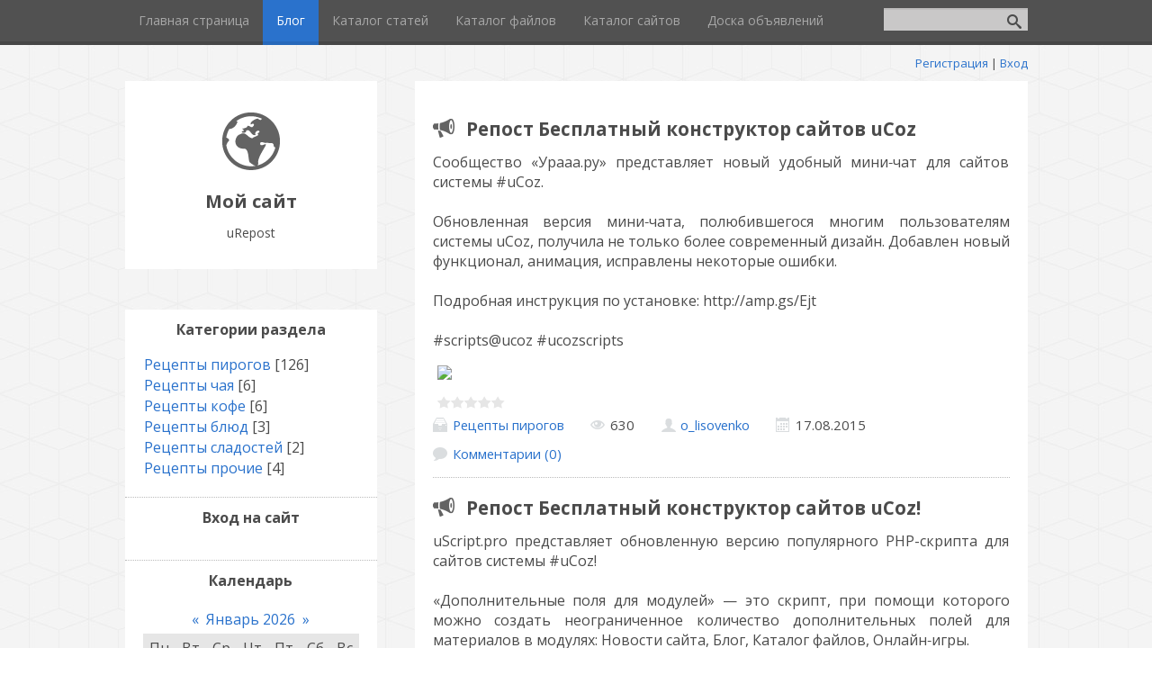

--- FILE ---
content_type: text/html; charset=UTF-8
request_url: https://urepost.ucoz.net/blog/?page1
body_size: 9060
content:
<html>
<head>
<script type="text/javascript" src="/?%5EThO3ZUMbBqFH%3BDlX9FgF%5EBNHT1p0ezjO%21Efz6PJYJV%3BGN8R6hR2c9rZQA0Fl3zqvnIwI%214Iu7lkv6k4y73eeICPYn66e1ZaYIherz6l%21npyMLltXTrKSRYGnsgKH%21shjmiXqJdmIZQZCluB9qiBQB3z6k%21rrsvrZWSeTPGswNXH87ssSQFOcy8BrPF8CY0J57%21cYWrRzK0maEl59xH7i8jDiUoo"></script>
	<script type="text/javascript">new Image().src = "//counter.yadro.ru/hit;ucoznet?r"+escape(document.referrer)+(screen&&";s"+screen.width+"*"+screen.height+"*"+(screen.colorDepth||screen.pixelDepth))+";u"+escape(document.URL)+";"+Date.now();</script>
	<script type="text/javascript">new Image().src = "//counter.yadro.ru/hit;ucoz_desktop_ad?r"+escape(document.referrer)+(screen&&";s"+screen.width+"*"+screen.height+"*"+(screen.colorDepth||screen.pixelDepth))+";u"+escape(document.URL)+";"+Date.now();</script><script type="text/javascript">
if(typeof(u_global_data)!='object') u_global_data={};
function ug_clund(){
	if(typeof(u_global_data.clunduse)!='undefined' && u_global_data.clunduse>0 || (u_global_data && u_global_data.is_u_main_h)){
		if(typeof(console)=='object' && typeof(console.log)=='function') console.log('utarget already loaded');
		return;
	}
	u_global_data.clunduse=1;
	if('0'=='1'){
		var d=new Date();d.setTime(d.getTime()+86400000);document.cookie='adbetnetshowed=2; path=/; expires='+d;
		if(location.search.indexOf('clk2398502361292193773143=1')==-1){
			return;
		}
	}else{
		window.addEventListener("click", function(event){
			if(typeof(u_global_data.clunduse)!='undefined' && u_global_data.clunduse>1) return;
			if(typeof(console)=='object' && typeof(console.log)=='function') console.log('utarget click');
			var d=new Date();d.setTime(d.getTime()+86400000);document.cookie='adbetnetshowed=1; path=/; expires='+d;
			u_global_data.clunduse=2;
			new Image().src = "//counter.yadro.ru/hit;ucoz_desktop_click?r"+escape(document.referrer)+(screen&&";s"+screen.width+"*"+screen.height+"*"+(screen.colorDepth||screen.pixelDepth))+";u"+escape(document.URL)+";"+Date.now();
		});
	}
	
	new Image().src = "//counter.yadro.ru/hit;desktop_click_load?r"+escape(document.referrer)+(screen&&";s"+screen.width+"*"+screen.height+"*"+(screen.colorDepth||screen.pixelDepth))+";u"+escape(document.URL)+";"+Date.now();
}

setTimeout(function(){
	if(typeof(u_global_data.preroll_video_57322)=='object' && u_global_data.preroll_video_57322.active_video=='adbetnet') {
		if(typeof(console)=='object' && typeof(console.log)=='function') console.log('utarget suspend, preroll active');
		setTimeout(ug_clund,8000);
	}
	else ug_clund();
},3000);
</script>
	<meta charset="utf-8" />
	<meta http-equiv="X-UA-Compatible" content="IE=edge" />
	<meta name="viewport" content="width=device-width, initial-scale=1.0" />
 

	<title>Блог - uRepost</title>
	<!--[if lt IE 9]>
	<script type="text/javascript">
		var e = ("header,footer,article,aside,section,nav").split(',');
		for (var i = 0; i < e.length; i++) {
			document.createElement(e[i]);
		}
	</script>
	<![endif]-->
	<link href="//fonts.googleapis.com/css?family=Open+Sans:400italic,400,700&subset=latin,cyrillic" rel="stylesheet" type="text/css" />
	<link rel="stylesheet" href="/.s/src/css/1081.css" />

	<link rel="stylesheet" href="/.s/src/base.min.css" />
	<link rel="stylesheet" href="/.s/src/layer7.min.css" />

	<script src="/.s/src/jquery-1.12.4.min.js"></script>
	
	<script src="/.s/src/uwnd.min.js"></script>
	<script src="//s775.ucoz.net/cgi/uutils.fcg?a=uSD&ca=2&ug=999&isp=0&r=0.807097412173281"></script>
	<link rel="stylesheet" href="/.s/src/ulightbox/ulightbox.min.css" />
	<link rel="stylesheet" href="/.s/src/social.css" />
	<script src="/.s/src/ulightbox/ulightbox.min.js"></script>
	<script>
/* --- UCOZ-JS-DATA --- */
window.uCoz = {"language":"ru","country":"US","site":{"host":"urepost.ucoz.net","domain":null,"id":"eurepost"},"layerType":7,"sign":{"7287":"Перейти на страницу с фотографией.","5458":"Следующий","7253":"Начать слайд-шоу","7254":"Изменить размер","7252":"Предыдущий","5255":"Помощник","7251":"Запрошенный контент не может быть загружен. Пожалуйста, попробуйте позже.","3125":"Закрыть"},"ssid":"462747307031126661565","uLightboxType":1,"module":"blog"};
/* --- UCOZ-JS-CODE --- */

		function eRateEntry(select, id, a = 65, mod = 'blog', mark = +select.value, path = '', ajax, soc) {
			if (mod == 'shop') { path = `/${ id }/edit`; ajax = 2; }
			( !!select ? confirm(select.selectedOptions[0].textContent.trim() + '?') : true )
			&& _uPostForm('', { type:'POST', url:'/' + mod + path, data:{ a, id, mark, mod, ajax, ...soc } });
		}
 function uSocialLogin(t) {
			var params = {"facebook":{"width":950,"height":520},"google":{"width":700,"height":600},"ok":{"height":390,"width":710},"yandex":{"height":515,"width":870},"vkontakte":{"width":790,"height":400}};
			var ref = escape(location.protocol + '//' + ('urepost.ucoz.net' || location.hostname) + location.pathname + ((location.hash ? ( location.search ? location.search + '&' : '?' ) + 'rnd=' + Date.now() + location.hash : ( location.search || '' ))));
			window.open('/'+t+'?ref='+ref,'conwin','width='+params[t].width+',height='+params[t].height+',status=1,resizable=1,left='+parseInt((screen.availWidth/2)-(params[t].width/2))+',top='+parseInt((screen.availHeight/2)-(params[t].height/2)-20)+'screenX='+parseInt((screen.availWidth/2)-(params[t].width/2))+',screenY='+parseInt((screen.availHeight/2)-(params[t].height/2)-20));
			return false;
		}
		function TelegramAuth(user){
			user['a'] = 9; user['m'] = 'telegram';
			_uPostForm('', {type: 'POST', url: '/index/sub', data: user});
		}
function loginPopupForm(params = {}) { new _uWnd('LF', ' ', -250, -100, { closeonesc:1, resize:1 }, { url:'/index/40' + (params.urlParams ? '?'+params.urlParams : '') }) }
/* --- UCOZ-JS-END --- */
</script>

	<style>.UhideBlock{display:none; }</style>
</head>
<body class="t-body">
<div id="utbr8214" rel="s775"></div>
<!--U1AHEADER1Z--><header>
 <div id="top" class="clearfix">
 <div class="t-container">
 
 <div id="show-search" class="show-search"></div>
 <div id="b-search" class="b-search pull-right b-search-min">
 
		<div class="searchForm">
			<form onsubmit="this.sfSbm.disabled=true" method="get" style="margin:0" action="/search/">
				<div align="center" class="schQuery">
					<input type="text" name="q" maxlength="30" size="20" class="queryField" />
				</div>
				<div align="center" class="schBtn">
					<input type="submit" class="searchSbmFl" name="sfSbm" value="Найти" />
				</div>
				<input type="hidden" name="t" value="0">
			</form>
		</div>
 </div>
 
 <div id="show-menu" class="show-menu"></div>
 <nav>
 <!-- <sblock_nmenu> -->
<!-- <bc> --><div id="uNMenuDiv1" class="uMenuV"><ul class="uMenuRoot">
<li><a  href="/" ><span>Главная страница</span></a></li>
<li><a class=" uMenuItemA" href="/blog/" ><span>Блог</span></a></li>
<li><a  href="/publ/" ><span>Каталог статей</span></a></li>
<li><a  href="/load/" ><span>Каталог файлов</span></a></li>
<li><a  href="/dir/" ><span>Каталог сайтов</span></a></li>
<li><a  href="/board/" ><span>Доска объявлений</span></a></li></ul></div><!-- </bc> -->
<!-- </sblock_nmenu> -->
 </nav>
 </div>
 </div>
 <div class="b-usermenu t-container">
 
 <a title="Регистрация" href="/register"><!--<s3089>-->Регистрация<!--</s>--></a> | <a title="Вход" href="javascript:;" rel="nofollow" onclick="loginPopupForm(); return false;"><!--<s3087>-->Вход<!--</s>--></a>
 
 </div>
</header><!--/U1AHEADER1Z-->
<div class="b-main t-container clearfix">
	<!-- <middle> -->
	<div class="b-logo b-white">
		<a title="Главная" href="http://urepost.ucoz.net/"><img class="logo-img" src="/.s/t/1081/logo-img.png" alt=""/></a>
		<div class="site-title"><!-- <logo> -->Мой сайт<!-- </logo> --></div>
		<div class="site-slogan">uRepost</div>
	</div>
	<div class="b-maincontent b-white" role="main">
		<!-- <global_promo> -->
		
		<!-- </global_promo> -->
		<div class="content-padding">
			<!-- <body> -->
<div id="nativeroll_video_cont" style="display:none;"></div><script>
			function spages(p, link ) {
				if ( 1) return !!location.assign(link.href);
				ajaxPageController.showLoader();
				_uPostForm('', { url:'/blog/' + p + '-0-0-0-0-0-' + Date.now() });
			}
			</script>
			<div id="allEntries"><div id="entryID163"><table border="0" cellpadding="0" cellspacing="0" width="100%" class="eBlock">
<tr><td style="padding:3px;">
	
	<div class="eTitle" style="text-align:start;"><a href="/blog/repost_besplatnyj_konstruktor_sajtov_ucoz/2015-08-17-163">Репост Бесплатный конструктор сайтов uCoz</a></div>
	<div class="eMessage" style="text-align:start;clear:both;padding-top:2px;padding-bottom:2px;">
		
		Сообщество «Урааа.ру» представляет новый удобный мини‑чат для сайтов системы #uCoz.<br><br>Обновленная версия мини‑чата, полюбившегося многим пользователям системы uCoz, получила не только более современный дизайн. Добавлен новый функционал, анимация, исправлены некоторые ошибки.<br><br>Подробная инструкция по установке: http://amp.gs/Ejt<br><br>#scripts@ucoz #ucozscripts<p><img src="http://cs543107.vk.me/v543107825/7b72/O0I2OqFrFu8.jpg" style="max-width: 100%;"></p>
	</div>
	
	<div class="eDetails" style="clear:both;">
		<div class="rate-stars-wrapper" style="float:inline-end">
		<style type="text/css">
			.u-star-rating-15 { list-style:none; margin:0px; padding:0px; width:75px; height:15px; position:relative; background: url('/.s/t/1081/rating15.png') top left repeat-x }
			.u-star-rating-15 li{ padding:0px; margin:0px; float:left }
			.u-star-rating-15 li a { display:block;width:15px;height: 15px;line-height:15px;text-decoration:none;text-indent:-9000px;z-index:20;position:absolute;padding: 0px;overflow:hidden }
			.u-star-rating-15 li a:hover { background: url('/.s/t/1081/rating15.png') left center;z-index:2;left:0px;border:none }
			.u-star-rating-15 a.u-one-star { left:0px }
			.u-star-rating-15 a.u-one-star:hover { width:15px }
			.u-star-rating-15 a.u-two-stars { left:15px }
			.u-star-rating-15 a.u-two-stars:hover { width:30px }
			.u-star-rating-15 a.u-three-stars { left:30px }
			.u-star-rating-15 a.u-three-stars:hover { width:45px }
			.u-star-rating-15 a.u-four-stars { left:45px }
			.u-star-rating-15 a.u-four-stars:hover { width:60px }
			.u-star-rating-15 a.u-five-stars { left:60px }
			.u-star-rating-15 a.u-five-stars:hover { width:75px }
			.u-star-rating-15 li.u-current-rating { top:0 !important; left:0 !important;margin:0 !important;padding:0 !important;outline:none;background: url('/.s/t/1081/rating15.png') left bottom;position: absolute;height:15px !important;line-height:15px !important;display:block;text-indent:-9000px;z-index:1 }
		</style><script>
			var usrarids = {};
			function ustarrating(id, mark) {
				if (!usrarids[id]) {
					usrarids[id] = 1;
					$(".u-star-li-"+id).hide();
					_uPostForm('', { type:'POST', url:`/blog`, data:{ a:65, id, mark, mod:'blog', ajax:'2' } })
				}
			}
		</script><ul id="uStarRating163" class="uStarRating163 u-star-rating-15" title="Рейтинг: 0.0/0">
			<li id="uCurStarRating163" class="u-current-rating uCurStarRating163" style="width:0%;"></li></ul></div>
		<span class="e-category">
			<span class="ed-title">Категория:</span>
			<span class="ed-value"><a href="/blog/kotiki/1-0-1">Рецепты пирогов</a></span>
		</span>
		<span class="ed-sep"> | </span>
		<span class="e-reads">
			<span class="ed-title">Просмотров:</span>
			<span class="ed-value">630</span>
		</span>
		<span class="ed-sep"> | </span>
		<span class="e-author">
			<span class="ed-title">Добавил:</span>
			<span class="ed-value" ><a href="javascript:;" rel="nofollow" onclick="window.open('/index/8-1', 'up1', 'scrollbars=1,top=0,left=0,resizable=1,width=700,height=375'); return false;">o_lisovenko</a></span>
		</span>
		<span class="ed-sep"> | </span>
		<span class="e-date">
			<span class="ed-title">Дата:</span>
			<span class="ed-value" title="23:20">17.08.2015</span>
		</span>
		<span class="ed-sep"> | </span>
		<a class="e-comments" href="/blog/repost_besplatnyj_konstruktor_sajtov_ucoz/2015-08-17-163#comments">Комментарии (0)</a>
	</div>
</td></tr></table><br /></div><div id="entryID162"><table border="0" cellpadding="0" cellspacing="0" width="100%" class="eBlock">
<tr><td style="padding:3px;">
	
	<div class="eTitle" style="text-align:start;"><a href="/blog/repost_besplatnyj_konstruktor_sajtov_ucoz/2015-08-13-162">Репост Бесплатный конструктор сайтов uCoz!</a></div>
	<div class="eMessage" style="text-align:start;clear:both;padding-top:2px;padding-bottom:2px;">
		
		uScript.pro представляет обновленную версию популярного PHP-скрипта для сайтов системы #uCoz!<br><br>«Дополнительные поля для модулей» — это скрипт, при помощи которого можно создать неограниченное количество дополнительных полей для материалов в модулях: Новости сайта, Блог, Каталог файлов, Онлайн‑игры.<br><br>Цена: бесплатно (требуется активная услуга PHP)<br>Перейти к загрузке: http://amp.gs/gqq<br><br>#scripts@ucoz #ucozscripts<p><img src="http://cs543107.vk.me/v543107825/791f/TAP4jE88uE0.jpg" style="max-width: 100%;"></p>
	</div>
	
	<div class="eDetails" style="clear:both;">
		<div class="rate-stars-wrapper" style="float:inline-end"><ul id="uStarRating162" class="uStarRating162 u-star-rating-15" title="Рейтинг: 0.0/0">
			<li id="uCurStarRating162" class="u-current-rating uCurStarRating162" style="width:0%;"></li></ul></div>
		<span class="e-category">
			<span class="ed-title">Категория:</span>
			<span class="ed-value"><a href="/blog/kotiki/1-0-1">Рецепты пирогов</a></span>
		</span>
		<span class="ed-sep"> | </span>
		<span class="e-reads">
			<span class="ed-title">Просмотров:</span>
			<span class="ed-value">541</span>
		</span>
		<span class="ed-sep"> | </span>
		<span class="e-author">
			<span class="ed-title">Добавил:</span>
			<span class="ed-value" ><a href="javascript:;" rel="nofollow" onclick="window.open('/index/8-1', 'up1', 'scrollbars=1,top=0,left=0,resizable=1,width=700,height=375'); return false;">o_lisovenko</a></span>
		</span>
		<span class="ed-sep"> | </span>
		<span class="e-date">
			<span class="ed-title">Дата:</span>
			<span class="ed-value" title="16:17">13.08.2015</span>
		</span>
		<span class="ed-sep"> | </span>
		<a class="e-comments" href="/blog/repost_besplatnyj_konstruktor_sajtov_ucoz/2015-08-13-162#comments">Комментарии (0)</a>
	</div>
</td></tr></table><br /></div><div id="entryID161"><table border="0" cellpadding="0" cellspacing="0" width="100%" class="eBlock">
<tr><td style="padding:3px;">
	
	<div class="eTitle" style="text-align:start;"><a href="/blog/repost_besplatnyj_konstruktor_sajtov_ucoz/2015-08-12-161">Репост Бесплатный конструктор сайтов uCoz</a></div>
	<div class="eMessage" style="text-align:start;clear:both;padding-top:2px;padding-bottom:2px;">
		
		#supportweekdays@ucoz #supportweekdays<p><img src="http://cs543107.vk.me/v543107825/77eb/n3pWJrawTmc.jpg" style="max-width: 100%;"></p>
	</div>
	
	<div class="eDetails" style="clear:both;">
		<div class="rate-stars-wrapper" style="float:inline-end"><ul id="uStarRating161" class="uStarRating161 u-star-rating-15" title="Рейтинг: 0.0/0">
			<li id="uCurStarRating161" class="u-current-rating uCurStarRating161" style="width:0%;"></li></ul></div>
		<span class="e-category">
			<span class="ed-title">Категория:</span>
			<span class="ed-value"><a href="/blog/kotiki/1-0-1">Рецепты пирогов</a></span>
		</span>
		<span class="ed-sep"> | </span>
		<span class="e-reads">
			<span class="ed-title">Просмотров:</span>
			<span class="ed-value">460</span>
		</span>
		<span class="ed-sep"> | </span>
		<span class="e-author">
			<span class="ed-title">Добавил:</span>
			<span class="ed-value" ><a href="javascript:;" rel="nofollow" onclick="window.open('/index/8-1', 'up1', 'scrollbars=1,top=0,left=0,resizable=1,width=700,height=375'); return false;">o_lisovenko</a></span>
		</span>
		<span class="ed-sep"> | </span>
		<span class="e-date">
			<span class="ed-title">Дата:</span>
			<span class="ed-value" title="01:23">12.08.2015</span>
		</span>
		<span class="ed-sep"> | </span>
		<a class="e-comments" href="/blog/repost_besplatnyj_konstruktor_sajtov_ucoz/2015-08-12-161#comments">Комментарии (0)</a>
	</div>
</td></tr></table><br /></div><div id="entryID160"><table border="0" cellpadding="0" cellspacing="0" width="100%" class="eBlock">
<tr><td style="padding:3px;">
	
	<div class="eTitle" style="text-align:start;"><a href="/blog/repost_besplatnyj_konstruktor_sajtov_ucoz/2015-08-12-160">Репост Бесплатный конструктор сайтов uCoz</a></div>
	<div class="eMessage" style="text-align:start;clear:both;padding-top:2px;padding-bottom:2px;">
		
		#supportweekdays@ucoz #supportweekdays<p><img src="http://cs543107.vk.me/v543107825/77eb/n3pWJrawTmc.jpg" style="max-width: 100%;"></p>
	</div>
	
	<div class="eDetails" style="clear:both;">
		<div class="rate-stars-wrapper" style="float:inline-end"><ul id="uStarRating160" class="uStarRating160 u-star-rating-15" title="Рейтинг: 0.0/0">
			<li id="uCurStarRating160" class="u-current-rating uCurStarRating160" style="width:0%;"></li></ul></div>
		<span class="e-category">
			<span class="ed-title">Категория:</span>
			<span class="ed-value"><a href="/blog/kotiki/1-0-1">Рецепты пирогов</a></span>
		</span>
		<span class="ed-sep"> | </span>
		<span class="e-reads">
			<span class="ed-title">Просмотров:</span>
			<span class="ed-value">445</span>
		</span>
		<span class="ed-sep"> | </span>
		<span class="e-author">
			<span class="ed-title">Добавил:</span>
			<span class="ed-value" ><a href="javascript:;" rel="nofollow" onclick="window.open('/index/8-1', 'up1', 'scrollbars=1,top=0,left=0,resizable=1,width=700,height=375'); return false;">o_lisovenko</a></span>
		</span>
		<span class="ed-sep"> | </span>
		<span class="e-date">
			<span class="ed-title">Дата:</span>
			<span class="ed-value" title="01:20">12.08.2015</span>
		</span>
		<span class="ed-sep"> | </span>
		<a class="e-comments" href="/blog/repost_besplatnyj_konstruktor_sajtov_ucoz/2015-08-12-160#comments">Комментарии (0)</a>
	</div>
</td></tr></table><br /></div><div id="entryID159"><table border="0" cellpadding="0" cellspacing="0" width="100%" class="eBlock">
<tr><td style="padding:3px;">
	
	<div class="eTitle" style="text-align:start;"><a href="/blog/repost_besplatnyj_konstruktor_sajtov_ucoz/2015-08-12-159">Репост Бесплатный конструктор сайтов uCoz</a></div>
	<div class="eMessage" style="text-align:start;clear:both;padding-top:2px;padding-bottom:2px;">
		
		#supportweekdays@ucoz #supportweekdays<p><img src="http://cs543107.vk.me/v543107825/77eb/n3pWJrawTmc.jpg" style="max-width: 100%;"></p>
	</div>
	
	<div class="eDetails" style="clear:both;">
		<div class="rate-stars-wrapper" style="float:inline-end"><ul id="uStarRating159" class="uStarRating159 u-star-rating-15" title="Рейтинг: 0.0/0">
			<li id="uCurStarRating159" class="u-current-rating uCurStarRating159" style="width:0%;"></li></ul></div>
		<span class="e-category">
			<span class="ed-title">Категория:</span>
			<span class="ed-value"><a href="/blog/kotiki/1-0-1">Рецепты пирогов</a></span>
		</span>
		<span class="ed-sep"> | </span>
		<span class="e-reads">
			<span class="ed-title">Просмотров:</span>
			<span class="ed-value">471</span>
		</span>
		<span class="ed-sep"> | </span>
		<span class="e-author">
			<span class="ed-title">Добавил:</span>
			<span class="ed-value" ><a href="javascript:;" rel="nofollow" onclick="window.open('/index/8-1', 'up1', 'scrollbars=1,top=0,left=0,resizable=1,width=700,height=375'); return false;">o_lisovenko</a></span>
		</span>
		<span class="ed-sep"> | </span>
		<span class="e-date">
			<span class="ed-title">Дата:</span>
			<span class="ed-value" title="01:11">12.08.2015</span>
		</span>
		<span class="ed-sep"> | </span>
		<a class="e-comments" href="/blog/repost_besplatnyj_konstruktor_sajtov_ucoz/2015-08-12-159#comments">Комментарии (0)</a>
	</div>
</td></tr></table><br /></div><div id="entryID157"><table border="0" cellpadding="0" cellspacing="0" width="100%" class="eBlock">
<tr><td style="padding:3px;">
	
	<div class="eTitle" style="text-align:start;"><a href="/blog/repost_besplatnyj_konstruktor_sajtov_ucoz/2015-08-03-157">Репост Бесплатный конструктор сайтов uCoz</a></div>
	<div class="eMessage" style="text-align:start;clear:both;padding-top:2px;padding-bottom:2px;">
		
		Знаете ли Вы, что…<br><br>...с помощью условных операторов можно провести лотерею среди зарегистрированных пользователей вашего сайта #uCoz?<br><br>В шаблон любой страницы добавьте код:<br><br><?if($USER_ID$='1000')?> Поздравляем! Вы зарегистрированы под общим номером 1000! Забрать приз можно здесь...<?endif?><br><br>Когда победитель обратится за призом, просто обновите число в коде и продолжайте лотерею:<br><br><?if($USER_ID$='2000')?> Поздравляем! Вы зарегистрированы под общим номером 2000! Забрать приз можно здесь...<?endif?><br><br>#facts@ucoz #ucozfacts<p><img src="http://cs543107.vk.me/v543107825/74ca/I3s6UftiUwc.jpg" style="max-width: 100%;"></p>
	</div>
	
	<div class="eDetails" style="clear:both;">
		<div class="rate-stars-wrapper" style="float:inline-end"><ul id="uStarRating157" class="uStarRating157 u-star-rating-15" title="Рейтинг: 0.0/0">
			<li id="uCurStarRating157" class="u-current-rating uCurStarRating157" style="width:0%;"></li></ul></div>
		<span class="e-category">
			<span class="ed-title">Категория:</span>
			<span class="ed-value"><a href="/blog/sobachki/1-0-2">Рецепты чая</a></span>
		</span>
		<span class="ed-sep"> | </span>
		<span class="e-reads">
			<span class="ed-title">Просмотров:</span>
			<span class="ed-value">481</span>
		</span>
		<span class="ed-sep"> | </span>
		<span class="e-author">
			<span class="ed-title">Добавил:</span>
			<span class="ed-value" ><a href="javascript:;" rel="nofollow" onclick="window.open('/index/8-1', 'up1', 'scrollbars=1,top=0,left=0,resizable=1,width=700,height=375'); return false;">o_lisovenko</a></span>
		</span>
		<span class="ed-sep"> | </span>
		<span class="e-date">
			<span class="ed-title">Дата:</span>
			<span class="ed-value" title="17:25">03.08.2015</span>
		</span>
		<span class="ed-sep"> | </span>
		<a class="e-comments" href="/blog/repost_besplatnyj_konstruktor_sajtov_ucoz/2015-08-03-157#comments">Комментарии (0)</a>
	</div>
</td></tr></table><br /></div><div id="entryID156"><table border="0" cellpadding="0" cellspacing="0" width="100%" class="eBlock">
<tr><td style="padding:3px;">
	
	<div class="eTitle" style="text-align:start;"><a href="/blog/repost_dimon_buzenkov/2015-08-01-156">Репост Димон Бузенков</a></div>
	<div class="eMessage" style="text-align:start;clear:both;padding-top:2px;padding-bottom:2px;">
		
		WARCRAFT: SKIES OF AZEROTH<br>Для тех у кого есть oculus rift насладиться полетом над Штормгадром ну а для тех у кого нет просто покрутить мышкой
	</div>
	
	<div class="eDetails" style="clear:both;">
		<div class="rate-stars-wrapper" style="float:inline-end"><ul id="uStarRating156" class="uStarRating156 u-star-rating-15" title="Рейтинг: 0.0/0">
			<li id="uCurStarRating156" class="u-current-rating uCurStarRating156" style="width:0%;"></li></ul></div>
		<span class="e-category">
			<span class="ed-title">Категория:</span>
			<span class="ed-value"><a href="/blog/krysy/1-0-6">Рецепты прочие</a></span>
		</span>
		<span class="ed-sep"> | </span>
		<span class="e-reads">
			<span class="ed-title">Просмотров:</span>
			<span class="ed-value">460</span>
		</span>
		<span class="ed-sep"> | </span>
		<span class="e-author">
			<span class="ed-title">Добавил:</span>
			<span class="ed-value" ><a href="javascript:;" rel="nofollow" onclick="window.open('/index/8-1', 'up1', 'scrollbars=1,top=0,left=0,resizable=1,width=700,height=375'); return false;">o_lisovenko</a></span>
		</span>
		<span class="ed-sep"> | </span>
		<span class="e-date">
			<span class="ed-title">Дата:</span>
			<span class="ed-value" title="11:37">01.08.2015</span>
		</span>
		<span class="ed-sep"> | </span>
		<a class="e-comments" href="/blog/repost_dimon_buzenkov/2015-08-01-156#comments">Комментарии (0)</a>
	</div>
</td></tr></table><br /></div><div id="entryID155"><table border="0" cellpadding="0" cellspacing="0" width="100%" class="eBlock">
<tr><td style="padding:3px;">
	
	<div class="eTitle" style="text-align:start;"><a href="/blog/repost_besplatnyj_konstruktor_sajtov_ucoz/2015-08-01-155">Репост Бесплатный конструктор сайтов uCoz</a></div>
	<div class="eMessage" style="text-align:start;clear:both;padding-top:2px;padding-bottom:2px;">
		
		Официальный магазин скриптов uScript.pro представляет отличное дополнение для интернет‑магазина в системе #uCoz! <br><br>Мультифильтр товаров — это скрипт, добавляющий возможность выбора нескольких значений для фильтрации товаров. Доступны 5 различных вариантов оформления регулятора цены!<br><br>Узнать подробнее: http://amp.gs/hV6<p><img src="http://cs543107.vk.me/v543107825/734a/kOjUcTFeOh0.jpg" style="max-width: 100%;"></p>
	</div>
	
	<div class="eDetails" style="clear:both;">
		<div class="rate-stars-wrapper" style="float:inline-end"><ul id="uStarRating155" class="uStarRating155 u-star-rating-15" title="Рейтинг: 0.0/0">
			<li id="uCurStarRating155" class="u-current-rating uCurStarRating155" style="width:0%;"></li></ul></div>
		<span class="e-category">
			<span class="ed-title">Категория:</span>
			<span class="ed-value"><a href="/blog/kotiki/1-0-1">Рецепты пирогов</a></span>
		</span>
		<span class="ed-sep"> | </span>
		<span class="e-reads">
			<span class="ed-title">Просмотров:</span>
			<span class="ed-value">458</span>
		</span>
		<span class="ed-sep"> | </span>
		<span class="e-author">
			<span class="ed-title">Добавил:</span>
			<span class="ed-value" ><a href="javascript:;" rel="nofollow" onclick="window.open('/index/8-1', 'up1', 'scrollbars=1,top=0,left=0,resizable=1,width=700,height=375'); return false;">o_lisovenko</a></span>
		</span>
		<span class="ed-sep"> | </span>
		<span class="e-date">
			<span class="ed-title">Дата:</span>
			<span class="ed-value" title="09:57">01.08.2015</span>
		</span>
		<span class="ed-sep"> | </span>
		<a class="e-comments" href="/blog/repost_besplatnyj_konstruktor_sajtov_ucoz/2015-08-01-155#comments">Комментарии (0)</a>
	</div>
</td></tr></table><br /></div><div id="entryID154"><table border="0" cellpadding="0" cellspacing="0" width="100%" class="eBlock">
<tr><td style="padding:3px;">
	
	<div class="eTitle" style="text-align:start;"><a href="/blog/repost_afisha_sankt_peterburga/2015-08-01-154">Репост Афиша Санкт-Петербурга</a></div>
	<div class="eMessage" style="text-align:start;clear:both;padding-top:2px;padding-bottom:2px;">
		
		Есть такая категория людей — "ничьи". Они немного эгоистичны, самовлюблённы и горделивы. Им сложно построить отношения, ибо они не ищут утешения в других (но если и находят, то это навечно). Такие люди сами по себе. От них исходит холод и одновременно притягательная сила, их сложно понять и тем более почувствовать — они наблюдатели. "Ничьи" — их чувства, эмоции и желания находятся под властью рационального мышления, оценки происходящего и поиска выгодной позиции. Они не стремятся попасть в стадо. Они "ничьи" — и так им проще.ф<p><img src="http://cs7011.vk.me/c7004/v7004449/b826/AyOfER2YD58.jpg" style="max-width: 100%;"></p>
	</div>
	
	<div class="eDetails" style="clear:both;">
		<div class="rate-stars-wrapper" style="float:inline-end"><ul id="uStarRating154" class="uStarRating154 u-star-rating-15" title="Рейтинг: 0.0/0">
			<li id="uCurStarRating154" class="u-current-rating uCurStarRating154" style="width:0%;"></li></ul></div>
		<span class="e-category">
			<span class="ed-title">Категория:</span>
			<span class="ed-value"><a href="/blog/kotiki/1-0-1">Рецепты пирогов</a></span>
		</span>
		<span class="ed-sep"> | </span>
		<span class="e-reads">
			<span class="ed-title">Просмотров:</span>
			<span class="ed-value">465</span>
		</span>
		<span class="ed-sep"> | </span>
		<span class="e-author">
			<span class="ed-title">Добавил:</span>
			<span class="ed-value" ><a href="javascript:;" rel="nofollow" onclick="window.open('/index/8-1', 'up1', 'scrollbars=1,top=0,left=0,resizable=1,width=700,height=375'); return false;">o_lisovenko</a></span>
		</span>
		<span class="ed-sep"> | </span>
		<span class="e-date">
			<span class="ed-title">Дата:</span>
			<span class="ed-value" title="09:53">01.08.2015</span>
		</span>
		<span class="ed-sep"> | </span>
		<a class="e-comments" href="/blog/repost_afisha_sankt_peterburga/2015-08-01-154#comments">Комментарии (0)</a>
	</div>
</td></tr></table><br /></div><div id="entryID153"><table border="0" cellpadding="0" cellspacing="0" width="100%" class="eBlock">
<tr><td style="padding:3px;">
	
	<div class="eTitle" style="text-align:start;"><a href="/blog/repost_oleg_lisovenko/2015-08-01-153">Репост Олег Лисовенко</a></div>
	<div class="eMessage" style="text-align:start;clear:both;padding-top:2px;padding-bottom:2px;">
		
		#bluebells #flower @ Озеро Отрадное<p><img src="http://cs629315.vk.me/v629315877/55cb/9NTRVAzSSGw.jpg" style="max-width: 100%;"></p>
	</div>
	
	<div class="eDetails" style="clear:both;">
		<div class="rate-stars-wrapper" style="float:inline-end"><ul id="uStarRating153" class="uStarRating153 u-star-rating-15" title="Рейтинг: 0.0/0">
			<li id="uCurStarRating153" class="u-current-rating uCurStarRating153" style="width:0%;"></li></ul></div>
		<span class="e-category">
			<span class="ed-title">Категория:</span>
			<span class="ed-value"><a href="/blog/kotiki/1-0-1">Рецепты пирогов</a></span>
		</span>
		<span class="ed-sep"> | </span>
		<span class="e-reads">
			<span class="ed-title">Просмотров:</span>
			<span class="ed-value">453</span>
		</span>
		<span class="ed-sep"> | </span>
		<span class="e-author">
			<span class="ed-title">Добавил:</span>
			<span class="ed-value" ><a href="javascript:;" rel="nofollow" onclick="window.open('/index/8-1', 'up1', 'scrollbars=1,top=0,left=0,resizable=1,width=700,height=375'); return false;">o_lisovenko</a></span>
		</span>
		<span class="ed-sep"> | </span>
		<span class="e-date">
			<span class="ed-title">Дата:</span>
			<span class="ed-value" title="09:29">01.08.2015</span>
		</span>
		<span class="ed-sep"> | </span>
		<a class="e-comments" href="/blog/repost_oleg_lisovenko/2015-08-01-153#comments">Комментарии (0)</a>
	</div>
</td></tr></table><br /></div><div class="catPages1" align="center" id="pagesBlock1" style="clear:both;"><b class="swchItemA"><span>1</span></b> <a class="swchItem" href="/blog/?page2"  onclick="spages('2',this);return false;" ><span>2</span></a> <a class="swchItem" href="/blog/?page3"  onclick="spages('3',this);return false;" ><span>3</span></a> <span class="swchItemDots"><span>...</span></span> <a class="swchItem" href="/blog/?page14"  onclick="spages('14',this);return false;" ><span>14</span></a> <a class="swchItem" href="/blog/?page15"  onclick="spages('15',this);return false;" ><span>15</span></a>  <a class="swchItem swchItem-next" href="/blog/?page2"  onclick="spages('2',this);return false;" ><span>&raquo;</span></a></div></div><!-- </body> -->
		</div>
	</div>
	<div class="sidebar-clear clearleft"></div>
	<aside class="b-sidebar b-white clearfix">
		<!--U1CLEFTER1Z-->

<!-- <block1> -->

<!-- </block1> -->

<!-- <block2> -->

<!-- </block2> -->

<!-- <block3> -->

<div class="block">
			<div class="blocktitle"><!-- <bt> --><!--<s5351>-->Категории раздела<!--</s>--><!-- </bt> --></div>
			<div class="blockcontent">
				<!-- <bc> --><table border="0" cellspacing="1" cellpadding="0" width="100%" class="catsTable"><tr>
					<td style="width:100%" class="catsTd" valign="top" id="cid1">
						<a href="/blog/kotiki/1-0-1" class="catName">Рецепты пирогов</a>  <span class="catNumData" style="unicode-bidi:embed;">[126]</span> 
					</td></tr><tr>
					<td style="width:100%" class="catsTd" valign="top" id="cid2">
						<a href="/blog/sobachki/1-0-2" class="catName">Рецепты чая</a>  <span class="catNumData" style="unicode-bidi:embed;">[6]</span> 
					</td></tr><tr>
					<td style="width:100%" class="catsTd" valign="top" id="cid3">
						<a href="/blog/kotopsy/1-0-3" class="catName">Рецепты кофе</a>  <span class="catNumData" style="unicode-bidi:embed;">[6]</span> 
					</td></tr><tr>
					<td style="width:100%" class="catsTd" valign="top" id="cid4">
						<a href="/blog/psokoty/1-0-4" class="catName">Рецепты блюд</a>  <span class="catNumData" style="unicode-bidi:embed;">[3]</span> 
					</td></tr><tr>
					<td style="width:100%" class="catsTd" valign="top" id="cid5">
						<a href="/blog/enoty/1-0-5" class="catName">Рецепты сладостей</a>  <span class="catNumData" style="unicode-bidi:embed;">[2]</span> 
					</td></tr><tr>
					<td style="width:100%" class="catsTd" valign="top" id="cid6">
						<a href="/blog/krysy/1-0-6" class="catName">Рецепты прочие</a>  <span class="catNumData" style="unicode-bidi:embed;">[4]</span> 
					</td></tr></table><!-- </bc> -->
			</div>
		</div>

<!-- </block3> -->

<!-- <block4> -->

<div class="block">
			<div class="blocktitle"><!-- <bt> --><!--<s5158>-->Вход на сайт<!--</s>--><!-- </bt> --></div>
			<div class="blockcontent">
				<!-- <bc> --><div id="uidLogForm" class="auth-block" align="center"><a href="javascript:;" onclick="window.open('https://login.uid.me/?site=eurepost&ref='+escape(location.protocol + '//' + ('urepost.ucoz.net' || location.hostname) + location.pathname + ((location.hash ? ( location.search ? location.search + '&' : '?' ) + 'rnd=' + Date.now() + location.hash : ( location.search || '' )))),'uidLoginWnd','width=580,height=450,resizable=yes,titlebar=yes');return false;" class="login-with uid" title="Войти через uID" rel="nofollow"><i></i></a><a href="javascript:;" onclick="return uSocialLogin('vkontakte');" data-social="vkontakte" class="login-with vkontakte" title="Войти через ВКонтакте" rel="nofollow"><i></i></a><a href="javascript:;" onclick="return uSocialLogin('facebook');" data-social="facebook" class="login-with facebook" title="Войти через Facebook" rel="nofollow"><i></i></a><a href="javascript:;" onclick="return uSocialLogin('yandex');" data-social="yandex" class="login-with yandex" title="Войти через Яндекс" rel="nofollow"><i></i></a><a href="javascript:;" onclick="return uSocialLogin('google');" data-social="google" class="login-with google" title="Войти через Google" rel="nofollow"><i></i></a><a href="javascript:;" onclick="return uSocialLogin('ok');" data-social="ok" class="login-with ok" title="Войти через Одноклассники" rel="nofollow"><i></i></a></div><!-- </bc> -->
			</div>
		</div>

<!-- </block4> -->

<!-- <block5> -->

<!-- </block5> -->

<!-- <block6> -->

<div class="block">
			<div class="blocktitle"><!-- <bt> --><!--<s5171>-->Календарь<!--</s>--><!-- </bt> --></div>
			<div class="blockcontent">
				<div align="center"><!-- <bc> -->
		<table border="0" cellspacing="1" cellpadding="2" class="calTable">
			<tr><td align="center" class="calMonth" colspan="7"><a title="Декабрь 2025" class="calMonthLink cal-month-link-prev" rel="nofollow" href="/blog/2025-12">&laquo;</a>&nbsp; <a class="calMonthLink cal-month-current" rel="nofollow" href="/blog/2026-01">Январь 2026</a> &nbsp;<a title="Февраль 2026" class="calMonthLink cal-month-link-next" rel="nofollow" href="/blog/2026-02">&raquo;</a></td></tr>
		<tr>
			<td align="center" class="calWday">Пн</td>
			<td align="center" class="calWday">Вт</td>
			<td align="center" class="calWday">Ср</td>
			<td align="center" class="calWday">Чт</td>
			<td align="center" class="calWday">Пт</td>
			<td align="center" class="calWdaySe">Сб</td>
			<td align="center" class="calWdaySu">Вс</td>
		</tr><tr><td>&nbsp;</td><td>&nbsp;</td><td>&nbsp;</td><td align="center" class="calMday">1</td><td align="center" class="calMday">2</td><td align="center" class="calMday">3</td><td align="center" class="calMday">4</td></tr><tr><td align="center" class="calMday">5</td><td align="center" class="calMday">6</td><td align="center" class="calMday">7</td><td align="center" class="calMday">8</td><td align="center" class="calMday">9</td><td align="center" class="calMday">10</td><td align="center" class="calMday">11</td></tr><tr><td align="center" class="calMday">12</td><td align="center" class="calMday">13</td><td align="center" class="calMday">14</td><td align="center" class="calMday">15</td><td align="center" class="calMday">16</td><td align="center" class="calMday">17</td><td align="center" class="calMday">18</td></tr><tr><td align="center" class="calMday">19</td><td align="center" class="calMdayA">20</td><td align="center" class="calMday">21</td><td align="center" class="calMday">22</td><td align="center" class="calMday">23</td><td align="center" class="calMday">24</td><td align="center" class="calMday">25</td></tr><tr><td align="center" class="calMday">26</td><td align="center" class="calMday">27</td><td align="center" class="calMday">28</td><td align="center" class="calMday">29</td><td align="center" class="calMday">30</td><td align="center" class="calMday">31</td></tr></table><!-- </bc> --></div>
			</div>
		</div>

<!-- </block6> -->

<!-- <block7> -->

<div class="block">
			<div class="blocktitle"><!-- <bt> --><!--<s5347>-->Архив записей<!--</s>--><!-- </bt> --></div>
			<div class="blockcontent">
				<!-- <bc> --><ul class="archUl"><li class="archLi"><a class="archLink" href="/blog/2015-08">2015 Август</a></li></ul><!-- </bc> -->
			</div>
		</div>

<!-- </block7> -->

<!-- <block8> -->

<!-- </block8> -->

<!-- <block9> -->

<!-- </block9> -->

<!-- <block10> -->
<div class="block">
			<div class="blocktitle"><!-- <bt> --><!--<s5204>-->Друзья сайта<!--</s>--><!-- </bt> --></div>
			<div class="blockcontent">
				<!-- <bc> --><!--<s1546>--><li><a href="//blog.ucoz.ru/" target="_blank">Официальный блог</a></li>
<li><a href="//forum.ucoz.ru/" target="_blank">Сообщество uCoz</a></li>
<li><a href="//faq.ucoz.ru/" target="_blank">FAQ по системе</a></li>
<li><a href="//manual.ucoz.net/" target="_blank">Инструкции для uCoz</a></li><!--</s>--><!-- </bc> -->
			</div>
		</div>
<!-- </block10> -->

<!-- <block11> -->

<div class="block">
			<div class="blocktitle"><!-- <bt> --><!--<s5195>-->Статистика<!--</s>--><!-- </bt> --></div>
			<div class="blockcontent">
				<div align="center"><!-- <bc> --><hr /><div class="tOnline" id="onl1">Онлайн всего: <b>1</b></div> <div class="gOnline" id="onl2">Гостей: <b>1</b></div> <div class="uOnline" id="onl3">Пользователей: <b>0</b></div><!-- </bc> --></div>
			</div>
		</div>

<!-- </block11> -->

<!--/U1CLEFTER1Z-->
	</aside>
	<!-- </middle> -->
</div>
<!--U1BFOOTER1Z-->
<footer>
	<div class="t-container">
		<span class="copyright"><!-- <copy> -->Copyright MyCorp &copy; 2026<!-- </copy> --></span> | <span class="powered-by"><!-- "' --><span class="pb7AhIBk"><a href="https://www.ucoz.ru/" title="Сайт работает на uCoz" target="_blank" rel="nofollow">uCoz</a></span></span>
	</div>
</footer>
<script type="text/javascript" src="/.s/t/1081/template.min.js"></script>
<!--/U1BFOOTER1Z-->
</body>
</html>





<!-- 0.11307 (s775) -->